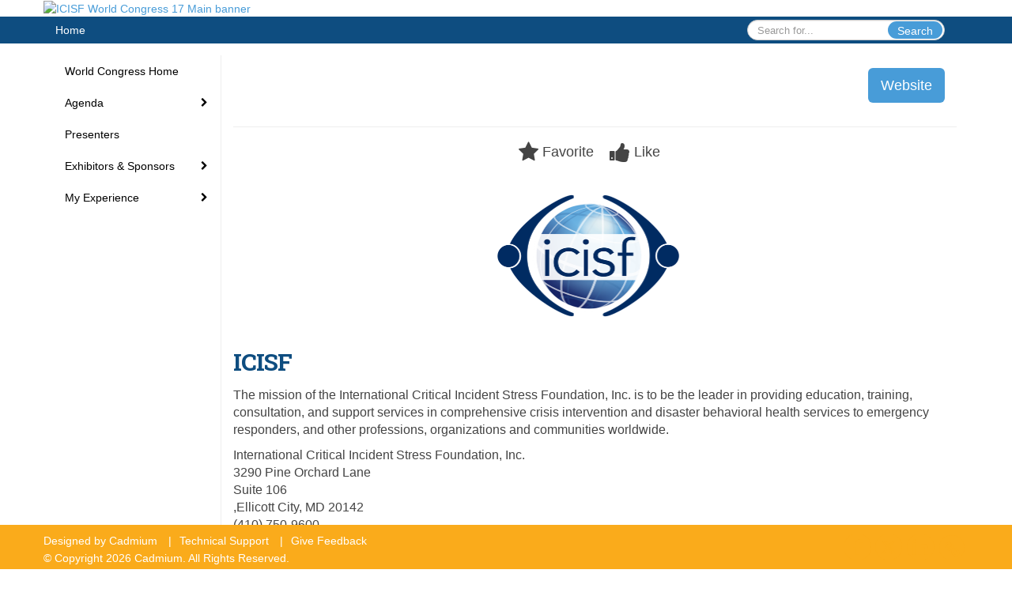

--- FILE ---
content_type: text/html
request_url: https://icisfworldcongress17.eventscribe.net/fsPopup.asp?rnd=0.7607236&BoothID=649930&mode=exhibitorInfo
body_size: 9757
content:
<!DOCTYPE html>
<html lang="en">
<head>
	
	<meta charset="UTF-8">
	<meta http-equiv="X-UA-Compatible" content="IE=edge">
	<meta name="viewport" content="width=device-width,initial-scale=1,maximum-scale=1,shrink-to-fit=no">
	
	<meta name="description" content="">
	<meta name="author" content=""><meta name="robots" content="noindex">
	<title>ICISF World Congress 17</title>
	
	<link rel="stylesheet" href="/static/css/bootstrap.min.css" >
	<link rel="stylesheet" href="/static/css/jasny-bootstrap.min.css">
	<link rel="stylesheet" href="/static/css/sm-core-css.css">
	<link rel="stylesheet" href="/static/css/sm-clean.css">
	<link rel="stylesheet" href="/static/css/jquery.smartmenus.bootstrap.css">
	<link rel="stylesheet" href="https://fonts.googleapis.com/css?family=Roboto+Slab:400,100,300,700">	
	<link rel="stylesheet" href="/includes/css/fonts.css?_=08.09.2024" >
	<link rel="stylesheet" href="/includes/css/main.min.css?_=08.09.2024" >
	<link rel="stylesheet" href="/includes/css/print.css?_=08.09.2024" media="print" />
	<link rel="stylesheet" href="/includes/css/navigation.css?_=03.28.2023.10.24" />
	<style>
			html.embedded,
			.embedded body {
				min-height: auto !important;
			}

			
				.embedded #main-banner {display: none;}
				
				.embedded .navbar-wrapper {display: none;}
			 
	
			div.container.content-wrap {border-left: none;}
	
			
				.embedded footer {display:none;}
			
				.embedded .backtotop {display:none;}
				
	
		</style><style type="text/css">
		
		
			/* link color */
			a,
			.btn-link, 
			.popup-link, 
			#leftnav .primary,
			.socialmedia a,
			.toptoolswrap .list-tools-wrap span   {
				color: #489CD8
			}
		
			/* link hover color */
			a:hover,
			.btn-link:hover,
			#leftnav .primary:hover {
				color: #DD0000;
			}
		
			/* Color for headings */
			h1,h2,h3,h4,h5,h6 {
				color: #0e4d80 !important;
				letter-spacing: -1px;
			}
		
		
		/* Event banner */
		#main-banner {
				background-color:   #fff;}
		
		
		/* Awesome bar/Top nav and mobile nav background color */
		#mobilenav,
		.navbar-wrapper,
		.navbar .dropdown-menu {
			background: #0e4d80;
			
				background: -moz-linear-gradient(top,  #0e4d80 0%, #0e4d80 100%);
				background: -webkit-linear-gradient(top,  #0e4d80 0%,#0e4d80 100%);
				background: linear-gradient(to bottom,  #0e4d80 0%,#0e4d80 100%); 
				filter: progid:DXImageTransform.Microsoft.gradient( startColorstr='#0e4d80', endColorstr='#0e4d80',GradientType=0 ); 
			
		}
		
		/* Awesome bar/Top nav and mobile nav text color */
		.navbar,
		#mobilenav,
		#mobilenav a,
		.navbar .btn-link,
		.navbar .dropdown-menu > li > a {
			color:#fff;
		}
		
		/* Awesome bar/Top nav and mobile nav text hover background and text color */
		#mobilenav a:hover,
		#mobilenav a:focus,
		#mobilenav a:active,
		.navbar .btn-link:hover,
		.navbar .btn-link:focus,
		.navbar .btn-link:active,
		.navbar .dropdown-menu > li > a:hover,
		.navbar .dropdown-menu > li > a:focus,
		.navbar .dropdown-menu > li > a:active {
			background: #faab1b;
			color:;
		}
		
		/* Awesome bar/Top nav list background and border color */
		.navbar .dropdown-menu {
			border:1px solid ;
			background: ;			
		}
		
		.navbar .dropdown-menu,
		.navbar .dropdown-menu > li > a {
			color: ;
		}
		
		/* Awesome bar/Top nav list item hover background and text color */
		.navbar .dropdown-menu > li > a:hover,
		.navbar .dropdown-menu > li > a:focus,
		.navbar .dropdown-menu > li > a:active {
			background: ;
			color:;
		}
		
		/* Mobile nav toggle */
		
			.navbar-toggle {
				float: left;
			}
		

		/* Left Nav */
		#leftnav .socialmedia a span {
			color: #737070;
		}
		
		#leftnav .socialmedia a span:hover {
			color: #4C4C4C;
			opacity: 1;
		}

		/* 	FOOTER */
		footer {
			background: #faab1b;
			background: -moz-linear-gradient(top,  #faab1b 0%, #faab1b 100%); 
			background: -webkit-linear-gradient(top,  #faab1b 0%,#faab1b  100%); 
			background: linear-gradient(to bottom,  #faab1b 0%,#faab1b  100%); 
			filter: progid:DXImageTransform.Microsoft.gradient( startColorstr='#faab1b', endColorstr='#faab1b ',GradientType=0 );
			color: #FFFFFF;
			
			
				border-top: 0px solid #FFFFFF;
			
				border-bottom: #FFFFFF solid 0px;
						
		}
				
		
			footer .text-muted {
				color: #FFFFFF;
			}
		
		
		/* Make the link icon color match the footer background */
		footer  .socialmedia .socialicon-website .fa-link {
			color: #faab1b;
		}

		/* Popups */
		
			#popup {
				border-color: #0088BB;
			}

			#popupContent h1 {
				color: #0088BB;
			}

			.tabbed-popup-tab-button.active, 
			.tabbed-popup-tab-button:hover {
				border-color: #0088BB;
				color: #0088BB;
			}
		
			.popuptools li a,
			.popup_tools_link,
			.closepopup { 
				color: #ffffff; 
			}
		
			
			#popup,
			body.Mobile #popup,
			body.Tablet #popup { 
				border-top: none;
			}
			
			.popupheader,
			.popup_header {
				background: #0088BB;
				background: -moz-linear-gradient(top, #0088BB 0%, #0088BB 100%);
				background: -webkit-gradient(linear, left top, left bottom, color-stop(0%,#0088BB), color-stop(100%,#0088BB));
				background: -webkit-linear-gradient(top, #0088BB 0%,#0088BB 100%);
				background: -o-linear-gradient(top, #0088BB 0%,#0088BB 100%);
				background: -ms-linear-gradient(top, #0088BB 0%,#0088BB 100%);
				background: linear-gradient(top, #0088BB 0%,#0088BB 100%);
				filter: progid:DXImageTransform.Microsoft.gradient( startColorstr='#0088BB', endColorstr='#0088BB',GradientType=0 );		
				color:#ffffff;	
			}
			
			.popuptools {
				top: 1px;
			}
			
			.popupheader .glyphicon-chevron-left, .popupheader .glyphicon-remove {
				color: #ffffff; 
			}
			
		

		/* Buttons */
		.btn-primary, 
		.alphaList a.active {
			background: #489CD8 !important;
			color: #FFFFFF !important;
			border: none !important;
		}
		
		.btn-group .btn-primary, 
		.btn-group .btn-primary:hover {
	    	border: 1px solid #3a7dad;
		}
		
		.btn-primary:hover {
			background: #3a7dad;
			border: none;
		}
		
		.btn-primary.focus, 
		.btn-primary:focus,
		.btn-primary.active.focus, 
		.btn-primary.active:focus, 
		.btn-primary.active:hover, 
		.btn-primary:active.focus, 
		.btn-primary:active:focus, 
		.btn-primary:active:hover, 
		.open > .dropdown-toggle.btn-primary.focus, 
		.open > .dropdown-toggle.btn-primary:focus, 
		.open > .dropdown-toggle.btn-primary:hover {
			background: #326d97;
			border: none;
		}
		
		.btn-success {
			background: #5cb85c;
			color: #FFFFFF;
			border: none;
		}
		
		.btn-success:hover {
			background: #4a934a;
			border: none;
		}
		
		.btn-success.focus, 
		.btn-success:focus,
		.btn-success.active.focus, 
		.btn-success.active:focus, 
		.btn-success.active:hover, 
		.btn-success:active.focus, 
		.btn-success:active:focus, 
		.btn-success:active:hover, 
		.open > .dropdown-toggle.btn-success.focus, 
		.open > .dropdown-toggle.btn-success:focus, 
		.open > .dropdown-toggle.btn-success:hover {
			background: #408140;
			border: none;
		}
		
		.btn-info {
			background: #56C0E0;
			color: #FFFFFF;
			border: none;
		}
		
		.btn-info:hover {
			background: #459ab3;
			border: none;
		}
		
		.btn-info.focus, 
		.btn-info:focus,
		.btn-info.active.focus, 
		.btn-info.active:focus, 
		.btn-info.active:hover, 
		.btn-info:active.focus, 
		.btn-info:active:focus, 
		.btn-info:active:hover, 
		.open > .dropdown-toggle.btn-info.focus, 
		.open > .dropdown-toggle.btn-info:focus, 
		.open > .dropdown-toggle.btn-info:hover {
			background: #3c869d;
			border: none;
		}
		
		.btn-warning {
			background: #f0ad4e;
			color: #FFFFFF;
			border: none;
		}
		
		.btn-warning:hover {
			background: #c08a3e;
			border: none;
		}
		
		.btn-warning.focus, 
		.btn-warning:focus,
		.btn-warning.active.focus, 
		.btn-warning.active:focus, 
		.btn-warning.active:hover, 
		.btn-warning:active.focus, 
		.btn-warning:active:focus, 
		.btn-warning:active:hover, 
		.open > .dropdown-toggle.btn-warning.focus, 
		.open > .dropdown-toggle.btn-warning:focus, 
		.open > .dropdown-toggle.btn-warning:hover {
			background: #a87937;
			border: none;
		}
		
		.btn-danger {
			background: #d9534f;
			color: #FFFFFF;
			border: none;
		}
		
		.btn-danger:hover {
			background: #ae423f;
			border: none;
		}
		
		.btn-danger.focus, 
		.btn-danger:focus,
		.btn-danger.active.focus, 
		.btn-danger.active:focus, 
		.btn-danger.active:hover, 
		.btn-danger:active.focus, 
		.btn-danger:active:focus, 
		.btn-danger:active:hover, 
		.open > .dropdown-toggle.btn-danger.focus, 
		.open > .dropdown-toggle.btn-danger:focus, 
		.open > .dropdown-toggle.btn-danger:hover {
			background: #983a37;
			border: none;
		}		
		
		/* Social icons */
		
			footer .socialmedia a span,
			.popup-gutter .socialmedia a span {
				color: #faab1b
			}
			
			footer .socialmedia a span:hover,
			.popup-gutter .socialmedia a span:hover {
				color: #ffffff;
				opacity: 1;
			}
		
		
		.presentersocialicons .fa-link {
			background: #489CD8
		}
		
		.presentersocialicons .fa-link:hover {
			background: #DD0000
		}

		/* User Photos */
		
			.photo-wrapper.img-circle { 
				border-radius: 10px;
				padding: 0 !important; 
			}
			
			.photo-wrapper { 
				height: inherit;
				overflow: visible;
			}
			.photo-wrapper.full-size { 
				height: auto;
			}
			
			.photo-wrapper img { 
				position: static; 
				-webkit-transform: translateY(0); 
				transform: translateY(0);
				border-radius: 8px 
			}
			
			.photo-wrapper.no-photo { 
				min-height: 81px;
			}
		

		/* 	LIST VIEW */
		.dayrow {
			background: #1b75bb;
			background: -moz-linear-gradient(top,  #1b75bb 0%, #1b75bb 100%); 
			background: -webkit-linear-gradient(top,  #1b75bb 0%,#1b75bb  100%); 
			background: linear-gradient(to bottom,  #1b75bb 0%,#1b75bb  100%); 
			filter: progid:DXImageTransform.Microsoft.gradient( startColorstr='#1b75bb', endColorstr='#1b75bb ',GradientType=0 );
			color: #FFFFFF	
		}
		
		.list-view li.bucket .arrow {
			color: #1b75bb;
		}

		
			.presBadges { 
				display: inline-block; 
				margin-left: 10px;
			}
			
			#popup .presBadges {
				margin: 0;
			}
			
			.presBadges img{
				margin: 0 5px 0 0;
				mix-blend-mode: darken;
			}
			
		

		.addFav.faved span{
			color: #FAA93D !important;
		}
		.addLike.liked {
			color: #FAA93D !important;
		}
		
		.addFav.registered span{
			color: #0086BF !important;
			cursor: default;
		}
		
		/* Other */
		
			.loadbyurl a,
			.loadbyurl a:hover, 
			.loadbyurl a:focus, 
			.loadbyurl a:active, 
			.loadbyurl a:visited {
				text-decoration: none;
			}
		

		.tags {
			background: #489CD8;
			color: #FFFFFF;
		}

		.tags:hover {
			color: #FFFFFF;
			border: none;
		}

		#messege-alert #danger{
			background: #d9534f;
			color: #FFFFFF;
		}
		
		/* TABLETS
		-------------------------------------------------- */
		
		@media (min-width: 768px) {
		  
		  .popup-gutter,
		  .popup_gutter{
				
					background: #CACACA;
					background: -moz-linear-gradient(top,  #DADADA 0%, #CACACA 100%); 
					background: -webkit-linear-gradient(top,  #DADADA 0%,#CACACA  100%); 
					background: linear-gradient(to bottom,  #DADADA 0%,#CACACA  100%); 
					filter: progid:DXImageTransform.Microsoft.gradient( startColorstr='#DADADA', endColorstr='#CACACA ',GradientType=0 );
				
					border-top: 1px solid #CCCCCC;
				
			}
			
			
				.speakerrow .speaker-name {
					    margin: 0 0 2px 0;
				}
			
		}
		
		@media (min-width: 992px) and (max-width: 1199px) { 
			
				body.banner-fixed.belowBanner .navbar-fixed-top {
					top:116px;
				}
			
			
		}
		
		@media (min-width: 768px ) and (max-width: 990px) { 
			
		}
		
		/* DESKTOP
		-------------------------------------------------- */
		@media (min-width: 1025px) {
	
			
			
			
			/*   LEFT NAV */
			.sm-clean a, 
			.sm-clean a:hover, 
			.sm-clean a:focus, 
			.sm-clean a:active, 
			.sm-clean a.highlighted {
				color: #555555;
			}
			
			.sm-clean a:hover, 
			.sm-clean a:focus, 
			.sm-clean a:active, 
			.sm-clean a.highlighted {
				color: #0088BB;
			}
			
			.sm-clean a.current {
				color: #0088BB;
			}
			
			.sm-clean ul {
				border: 1px solid #BBBBBB;
				background: #FFFFFF;
			}
			
			.sm-clean ul a, 
			.sm-clean ul a:hover, 
			.sm-clean ul a:focus, 
			.sm-clean ul a:active, 
			.sm-clean ul a.highlighted {
				color: #555555;
			}
			
			.sm-clean ul a:hover, 
			.sm-clean ul a:focus, 
			.sm-clean ul a:active, 
			.sm-clean ul a.highlighted {
				background: #FFFFFF;
				color: #0088BB;
			}
			
			.sm-clean ul a.current {
				color: #0088BB;
			}
			
			.sm-clean span.scroll-up:hover,
			.sm-clean span.scroll-down:hover {
				background: #FFFFFF;
			}
			
			.sm-clean.sm-vertical a.disabled {
				background: #FFFFFF;
			}
			
			.sm-clean.sm-vertical ul a:hover, 
			.sm-clean.sm-vertical ul a:focus, 
			.sm-clean.sm-vertical ul a:active, 
			.sm-clean.sm-vertical ul a.highlighted {
				background: #FFFFFF;
			}
			
			.navbar-header .btn-link { 
				color: #fff;
			}
			
			
				.navbar { 
					min-height: auto;
				}
			
		
		}
		
	</style>
	<script type="text/javascript" src="https://ajax.googleapis.com/ajax/libs/jquery/1.11.3/jquery.min.js"></script>
	<script type="text/javascript" src="/includes/js/navigation/navigation.js?_=03.28.2023.10.24"></script>
	<script type="text/javascript" src="/includes/js/navigation/navItem.js?_=03.28.2023.10.24"></script>
	<script type="text/javascript" src="/includes/js/navigation/navList.js?_=03.28.2023.10.24"></script>
	<script type="text/javascript" src="/includes/js/navigation/navEditorItem.js?_=03.28.2023.10.24"></script>
	<script type="text/javascript" src="/includes/js/navigation/navEditorList.js?_=03.28.2023.10.24"></script>
	
	<script type="text/javascript" src="/includes/js/navigation/websiteNavigation.js?_=03.28.2023.10.24"></script>
	<script type="text/javascript" src="/includes/js/navigation/websiteNavItem.js?_=03.28.2023.10.24"></script>
	<script type="text/javascript" src="/includes/js/navigation/websiteNavList.js?_=03.28.2023.10.24"></script>
			
</head>

<body class="banner-detached HasLeftNav nav-detached nav-height-normal nav-below-banner footer-fixed  singlepopup">
	
	
<a class="offscreen" href="#sitewrap">Skip to main content</a>

<nav id="mobilenav" class="navmenu navmenu-default navmenu-fixed-left offcanvas hidden-lg" role="navigation"></nav>

<div class="navbar-wrapper">
	<div class="container">
		<nav role="navigation" id="awesomebardiv" class="navbar navbar-inverse" >
			<div class="navbar-header clearfix"><button type="button" class="navbar-toggle collapsed" data-toggle="offcanvas" data-target="#mobilenav" data-canvas="body">
					<span class="sr-only">Toggle navigation</span>
					<span class="icon-bar"></span>
					<span class="icon-bar"></span>
					<span class="icon-bar"></span>
				</button><div class="search-wrap pull-right">
						<form method="POST" action="/searchGlobal.asp" class="relative">
							<input type="text" class="form-control globalSearch" name="SearchQuery" placeholder="Search for..." ><button type="submit" class="btn btn-primary searchbtn globalSearchbtn">Search</button></form>
					</div><a class="btn hidden-xs btn-link pull-left" href="/">Home</a></div>
 
		</nav>

	</div>
</div><div id="main-banner" >
		<div class="container">
			<div class="row">
				<a id="homebtn" href="/index.asp"  >
					<img src="https://www.eventscribe.com/upload/planner/bannersNEW/449503260416667-1.png" width="1170" style="width:100%;" alt="ICISF World Congress 17 Main banner" />
				</a>
			</div>
		</div>
	</div>
	<div id="popup-overlay"></div>
	<div id="popup">
		<div id="popupContent" class="container"></div>
	</div>		

	<div id="sitewrap" tabindex="0"><div id="leftnav">

			

		</div>

<script type="text/javascript">
	
	var json = JSON.parse("{\"fontSize\":\"14px\",\"font\":\"Helvetica\",\"dropdownMode\":\"collapsed\",\"bold\":0,\"underline\":0,\"italics\":0,\"hoverBold\":0,\"hoverUnderline\":1,\"hoverItalics\":0,\"textColor\":\"#000\",\"hoverColor\":\"#555\",\"list\":[{\"label\":\"World Congress Home\",\"url\":\"https://icisfworldcongress.org/\",\"newTab\":1,\"navItem\":\"URL\",\"loginRequired\":0,\"trackerID\":10113241,\"tester\":0},{\"label\":\"Agenda\",\"newTab\":0,\"navItem\":\"No Action\",\"loginRequired\":0,\"tester\":0,\"list\":[{\"label\":\"Full Schedule\",\"url\":\"agenda.asp?pfp=Browse by Day\",\"pfpLabel\":\"Browse by Day\",\"newTab\":0,\"navItem\":\"Presentation\",\"pageType\":\"Full Schedule\",\"trackerID\":10113242,\"tester\":0},{\"label\":\"Browse By Date\",\"url\":\"agenda.asp\",\"newTab\":0,\"navItem\":\"Presentation\",\"pageType\":\"Browse By Date\",\"tester\":0},{\"label\":\"Browse By Title\",\"url\":\"SearchByPresentation.asp?pfp=Browse by Title\",\"pfpLabel\":\"Browse by Title\",\"newTab\":0,\"navItem\":\"Presentation\",\"pageType\":\"Browse By Title\",\"trackerID\":10113243,\"tester\":0},{\"label\":\"Browse By Presenter\",\"url\":\"speakers.asp?pfp=Browse by Speaker\",\"pfpLabel\":\"Browse by Speaker\",\"newTab\":0,\"navItem\":\"Presentation\",\"pageType\":\"Browse By Presenter\",\"trackerID\":10113244,\"tester\":0}]},{\"label\":\"Presenters\",\"url\":\"biography.asp?pfp=Speakers\",\"pfpLabel\":\"Speakers\",\"newTab\":1,\"navItem\":\"People\",\"loginRequired\":0,\"pageType\":\"Speakers\",\"trackerID\":10113245,\"tester\":0},{\"label\":\"Exhibitors & Sponsors\",\"newTab\":0,\"navItem\":\"No Action\",\"loginRequired\":0,\"tester\":0,\"list\":[{\"label\":\"Browse by Company\",\"url\":\"SearchByExpoCompany.asp?pfp=Browse By Company\",\"pfpLabel\":\"Browse By Company\",\"newTab\":0,\"navItem\":\"Exhibitor\",\"pageType\":\"Browse by Company\",\"trackerID\":10113246,\"tester\":0},{\"label\":\"Sponsors\",\"url\":\"sponsors.asp?pfp=Sponsors\",\"pfpLabel\":\"Sponsors\",\"newTab\":0,\"navItem\":\"Exhibitor\",\"pageType\":\"Sponsors\",\"trackerID\":10113250,\"tester\":0}]},{\"label\":\"My Experience\",\"newTab\":0,\"navItem\":\"No Action\",\"loginRequired\":0,\"tester\":0,\"list\":[{\"label\":\"My World Congress Profile\",\"url\":\"profile.asp\",\"newTab\":1,\"navItem\":\"My Conference Profile\",\"loginRequired\":0,\"trackerID\":10113251,\"tester\":0},{\"label\":\"My World Congress Plan\",\"url\":\"MyPlan.asp\",\"newTab\":1,\"navItem\":\"My Plan\",\"loginRequired\":0,\"trackerID\":10113252,\"tester\":0},{\"label\":\"Survey Magnet Evaluation\",\"newTab\":0,\"navItem\":\"No Action\",\"sunriseDate\":\"04/28/2023\",\"sunriseTime\":\"12:00 AM\",\"sunriseDisplay\":0,\"loginRequired\":0,\"tester\":0,\"list\":[{\"label\":\"Presentation Evaluation\",\"url\":\"login/magnetlauncher.asp\",\"newTab\":0,\"navItem\":\"Evaluation\",\"pageType\":\"Presentation Evaluation\",\"trackerID\":10113253,\"tester\":0}]},{\"label\":\"Conference App\",\"url\":\"conferenceapp.asp?h=Conference App\",\"newTab\":0,\"navItem\":\"Conference App\",\"sunriseDate\":\"04/28/2023\",\"sunriseTime\":\"12:00 AM\",\"sunriseDisplay\":0,\"loginRequired\":0,\"trackerID\":10113254,\"tester\":0}]},{\"label\":\"Mobile App\",\"url\":\"conferenceapp.asp?h=Conference App\",\"newTab\":1,\"navItem\":\"Conference App\",\"sunsetDate\":\"01/25/2023\",\"sunsetTime\":\"12:00 AM\",\"sunsetDisplay\":0,\"loginRequired\":0,\"trackerID\":67965,\"tester\":0},{\"label\":\"Evaluations\",\"url\":\"login/magnetlauncher.asp\",\"newTab\":1,\"navItem\":\"Evaluation\",\"loginRequired\":1,\"loginDisplay\":0,\"pageType\":\"Presentation Evaluation\",\"trackerID\":67964,\"tester\":0}]}");
	var settings = {
		accountExists: 0,
		accountAccessLevel: '',
		accountPDFUnlockCodes: [''].filter(code => code),
		accountAudioUnlockCodes: [''].filter(code => code),
		accountID: 0,
		accountTester: 0, 
		eventID: 19238,
		clientID: 52,
	};
	
	// Set up the event properties
	var eventProperties = {
		directoryURL: '/',
		Level: 'Pro',
		WebsiteTimezone: 'America/New_York',
		CancelledDateLabel: 'CANCELLED',
		ScheduleDates: ["4/30/2023","5/1/2023","5/2/2023","5/3/2023","5/4/2023","5/5/2023"],
		isSandbox: 0,
		customDomain: ""
	};
	
	json.pullEventProperties = false;
	json.eventProperties = eventProperties;
	
	var dropdownMode = json.dropdownMode;
	$(document).ready(function() {
		// Set the left nav mode for the main js to use
		app.LeftNavMode = dropdownMode;
	});
	
	// Parse the left nav
	var navigation = new WebsiteNavigation('#leftnav', json, settings);
	// Parse the mobile nav (the mobile nav is always dropdown mode of collapsed)
	json.dropdownMode = 'collapsed';
	var mobileNavigation = new WebsiteNavigation('#mobilenav', json, settings);	
	
</script><div id="popupContent" class="container content-wrap"><!-- custom style for this popup -->
	<style>

		a.faved {
			background: none !important;
		}
		
		
		
	</style>		
	
	
			<div class="card updated" id="MultiCompany-19238534484" class="MultiCompany" data-MultiCompany="0" tabindex="0"  >
				
				<div class="popup_gutter">
						<div class="popup_gutter_left"></div><div class="popup_gutter_right"><a class="btn btn-lg btn-primary" target="_blank" href="/includes/tracking/exhibitorAssetTracking.asp?assetFP=WmE1VytuUWxqa0hWTEVncDBBNGtrcXhZekR3MDdSWkRPa0t2c1ZLNkQzSk8zYlZKUCt1VXoyQmpXTjdGWlVxdEp0RlJndjhlUFArOTIrdmpHOEswbFc3VDN6NlZtSXhHRWRvRDRrQ0RBNHhMaHJlMnZ2MEtqaTJIY1lQblRWOFA%3D">Website</a></div>
					</div>
					<hr /><div class="popup_header">
					
					<div class="popup_header_left"></div>
					
					<div class="popup_header_toolbar">
						<ul class="popup_tools"><li>
									<a href="#" class="popup_tools_link addFav " data-boothid="649930" data-link="/ajaxcalls/toggleFav.asp?BoothID=649930">	
										<span class="fa fa-star"></span>
										<span class="popup_tools_link_text" aria-live="assertive">Favorite</span>
									</a>
								</li><li>
									<a href="/ajaxcalls/toggleLike.asp?BoothID=649930" class="popup_tools_link addLike tipsytip " title='Like/Unlike this exhibitor'>
										<span class="fa fa-thumbs-up "></span>
										<span class="badge" style="display:none;">0</span>
										<span class="popup_tools_link_text">Like</span>
									</a>
								</li></ul>
					</div>
					
					<div class="popup_header_right"></div>
		
				</div><div class="popup_content ">
						
						<div class='companylogo text-center'><img src='https://www.conferenceharvester.com/uploads/harvester/photos/HJUAOIYP-CompanyLogo-534484.png' width='242.5' style='padding-bottom:15px;'></div><div class="text-center"></div>
						
						<div class='presentersocialicons text-center'></div><h1>ICISF</h1><div class="mar-top"><p>The mission of the International Critical Incident Stress Foundation, Inc. is to be the leader in providing education, training, consultation, and support services in comprehensive crisis intervention and disaster behavioral health services to emergency responders, and other professions, organizations and communities worldwide.</p><div class="text-left pull-left">
								<p class="CompanyAddress1">
									<div>International Critical Incident Stress Foundation, Inc.<br>3290 Pine Orchard Lane<br>Suite 106<br>,Ellicott City, MD 20142</div><div>(410) 750-9600</div><div>Email: <a href="mailto:khall@icisf.org">khall@icisf.org</a></div><a href="http://www.icisf.org" target="_blank">http://www.icisf.org</a></p>
							</div>
						
							<div class="clear"></div></div>
					
					</div>
					<!--/.popup_content--></div>
			<!--/.card--></div>
    	<!-- /.content-wrap -->  

	</div>
	<!-- /#sitewrap --> 

	<!-- FOOTER -->
<style>
	/* this is seting website link second icon to match the color of footer background color */
	.fa-inverse {			
		color: #faab1b; 
	}

	.ph-25{
		padding: 0 25px;
	}    

</style>

<footer class="">
	<div class=" container " >
		<div class="row text-muted"><div class="pull-left"><p class="copyrights">
							<span style="margin-right:10px;">
								Designed by <a href="https://www.GoCadmium.com" class="text-muted" target="_blank">Cadmium</a>
							</span>
							<span>
								|<a href="/ajaxcalls/support.asp" class="loadbyurl text-muted" style="margin:0 10px;">Technical Support</a>
							</span><span>
									|<a href="/feedback.asp" class="text-muted" style="margin:0 10px;">Give Feedback</a>
								</span>
							
							<br />
							&copy; Copyright 2026 Cadmium. All Rights Reserved.
						</p></div>	
					
				<div class="pull-right">
					<div class="socialmedia"><a href="https://www.facebook.com/InternationalCriticalIncidentStressFoundation" class="tipsytip" title="Facebook landing page" target="_blank">
								<span class="socialsymbol socialicon-facebook"></span>
							</a><a href="https://twitter.com/ICISFInc" class="tipsytip" title="Twitter landing page" target="_blank">
								<span class="socialsymbol socialicon-twitter"></span>
							</a><a href="https://www.linkedin.com/company/international-critical-incident-stress-foundation" class="tipsytip" title="LinkedIn landing page" target="_blank">
								<span class="socialsymbol socialicon-linkedin"></span>
							</a><a href="http://icisfworldcongress.org/" class="tipsytip" title="Website link" target="_blank">
								<span class='socialsymbol socialicon-website fa-stack fa-l'>
									<i class='fa fa-circle fa-stack-2x'></i>
									<i class='fa fa-link fa-stack-1x fa-inverse'></i>
								</span>
							</a></div>
				</div></div>
	</div>
	<div class="clear"></div></footer>

<script>
		
		window.fbAsyncInit = function() {
			FB.init({
				appId      : '411292922590649',
				xfbml      : true,
				version    : 'v2.9'
			});
			FB.AppEvents.logPageView();
		};
	
		(function(d, s, id){
			var js, fjs = d.getElementsByTagName(s)[0];
			if (d.getElementById(id)) {return;}
			js = d.createElement(s); js.id = id;
			js.src = "//connect.facebook.net/en_US/sdk.js";
			fjs.parentNode.insertBefore(js, fjs);
		}(document, "script", "facebook-jssdk"));
	
	</script><script>
		
		const app = {
			eventId: 19238,
			BannerMode : "detached",
			LeftNav : "1",
			LeftNavMode : "",
			FavoriteText : "Favorite",
			FavoritedText : "Favorited",
			LikeText : "Like",
			LikedText : "Liked",
			DisableAjax : 0,
			PageType : "",
			LoginLocation : "/login.asp?intended=https%3A%2F%2Ficisfworldcongress17%2Eeventscribe%2Enet%2FfsPopup%2Easp%3Frnd%3D0%2E7607236%26BoothID%3D649930%26mode%3DexhibitorInfo",
			HiddenFavoritePresentationTooltipText : "",
			UnFavToolTipText : "Click to remove from favorites",
			FavToolTipText : "Login Required",
			AlphabetMode : "",
			notSharingIconText : "Participant has chosen not to share their profile.",
			LoginPopup : "1",
			customDomain: "",
			directoryUrl: "/",
			internalDomain: "www.eventScribe.net",
			PageTopMode : "banner",
			PageTopNavMode : "detached"
		}
		
	</script>
	<script type="text/javascript" src="/static/js/bootstrap.min.js"></script>
	<script type="text/javascript" src="/static/js/jasny-bootstrap.min.js"></script>
	<script type="text/javascript" src="/static/js/jquery.smartmenus.min.js"></script>
	<script type="text/javascript" src="/static/js/jquery.smartmenus.bootstrap.min.js"></script>
	<script type="text/javascript" src="https://www.mycadmium.com/includes/js/googleMaps.js"></script>
	<script type="text/javascript" src="/includes/js/main.min.js?_=10.01.2026.05.00"></script> 
	<script type="text/javascript" src="/includes/js/indexPagePopups.js?_=10.01.2026.05.00"></script>
	<script type="text/javascript" src="/includes/js/streamChatRedirect.js?_=10.01.2026.05.00"></script>
	
	
	<script type="text/javascript" src="/static/js/validate/jquery.validate.min.js"></script>
	<script type="text/javascript" src="/static/js/bootstrap-timepicker.js"></script>
	<script type="text/javascript" src="/static/js/jquery.tipsy.js"></script>
	<script type="text/javascript" src="/static/js/jquery.smooth-scroll.min.js"></script>
	<script type="text/javascript" src="/static/js/jquery.mobile.custom.min.js"></script>
	<script type="text/javascript" src="/static/js/handlebars.min.js"></script>
	<script type="text/javascript" src="/static/js/wysihtml.min.js"></script>
	<script type="text/javascript" src="/static/js/wysihtml.all-commands.min.js"></script>
	<script type="text/javascript" src="/static/js/wysihtml.table_editing.min.js"></script>
	<script type="text/javascript" src="/static/js/wysihtml.toolbar.min.js"></script>
	<script type="text/javascript" src="/static/js/wysihtml-advanced_and_extended.js"></script> 
   
	
	<script type="text/javascript" src="https://www.mycadmium.com/includes/js/moment.js?_=ND_06_03_2020_17_00" ></script>
	<script type="text/javascript" src="https://www.mycadmium.com/includes/js/momenttimezone.js?_=ND_06_03_2020_17_00"></script>
	<script type="text/javascript" src="/static/js/pickaday.js"></script>
	<script type="text/javascript" src="https://www.mycadmium.com/includes/js/mediaplayer.es6.js"></script>
	
	<link rel="stylesheet" href="/static/css/tipsy.css">
	<link rel="stylesheet" href="/static/css/pickaday.css">
	<link rel="stylesheet" href="/static/css/bootstrap-wysihtml5.css">
	<link rel="stylesheet" href="/static/css/bootstrap-timepicker.css">
	<link rel="stylesheet" href="https://www.mycadmium.com/includes/css/mediaplayer.css" />
	
	<script src="/static/js/pym.v1.min.js" type="text/javascript"></script>
		
	<script type="text/javascript">
		
		var pymChild = new pym.Child({ id: 'embeddedPage' });
		
		window.onload = function() {
			const i = "False";
			const isInIFrame = (self != top);

			const pageUrl = new URL(window.location.href);

			// Reload the page with a value of true or false in the embedded qstring param if the page
			// has a mismatch between the embedded flag value and whether or not it is in an iFrame
			if (!pageUrl.searchParams.has("embedded"))
			{
				if (isInIFrame === (i !== "True"))
				{
					pageUrl.searchParams.set("embedded", i !== "True");
					// Replace instead of just setting so that if this happens then it doesn't cause
					// the browser to get stuck when using the history api to navigate.
					window.location.replace(pageUrl.href);
				}
			}	

			if (pymChild) {
				function scrollToTopOfFrameWhenOffScreen(posInfo) {
					if (typeof(posInfo) !== 'string') return;

					// We only want to fire this once. This should only fire from our manual getParentPositionInfo. However, if the parent is initialized with
					// trackscroll set to true, this event will fire for every scroll and we only want to use this to scroll the frame into position if it is
					// off the screen when we first load the page. So we remove it from the handlers collection after it is called.
					const positionHandlers = pymChild.messageHandlers['viewport-iframe-position'];
					const index = positionHandlers.findIndex(e => e.name && e.name === 'scrollToTopOfFrameWhenOffScreen');
					if (index > -1) {
						positionHandlers.splice(index, 1);
					}

					// The message payload should be a string of six numbers split by spaces.
					// Per docs, this is viewport width, viewport height, and iframe bounding rect top-left-bottom-right
					const posInfoArray = posInfo.split(' ');
					if (posInfoArray.length !== 6) return;

					// If the top of the frame is off the top of the screen when we first load, then scroll to the top
					if (parseInt(posInfoArray[2]) < 0) {
						// Scroll parent to the top of the iFrame (0 being the y coordinate within the frame content which we want to scroll to)
						pymChild.scrollParentToChildPos(0);
					}
				}

				pymChild.onMessage('viewport-iframe-position', scrollToTopOfFrameWhenOffScreen);

				// On load, request from the parent the position of the iFrame within the parent page.
				// This triggers the viewport-iframe-position from the parent
				pymChild.getParentPositionInfo();
			}
		}
	</script>

<link type='text/css' rel="stylesheet" href='https://www.mycadmium.com/includes/css/cloudzoom.css' />
<link type='text/css' rel="stylesheet" href='https://www.mycadmium.com/includes/css/audioElement.css' />

<script type='text/javascript' src='https://www.mycadmium.com/includes/js/audioElement.js'></script>
<script type='text/javascript' src='https://www.mycadmium.com/includes/js/cloudzoom.js'></script>
	
	
</body>
</html>

